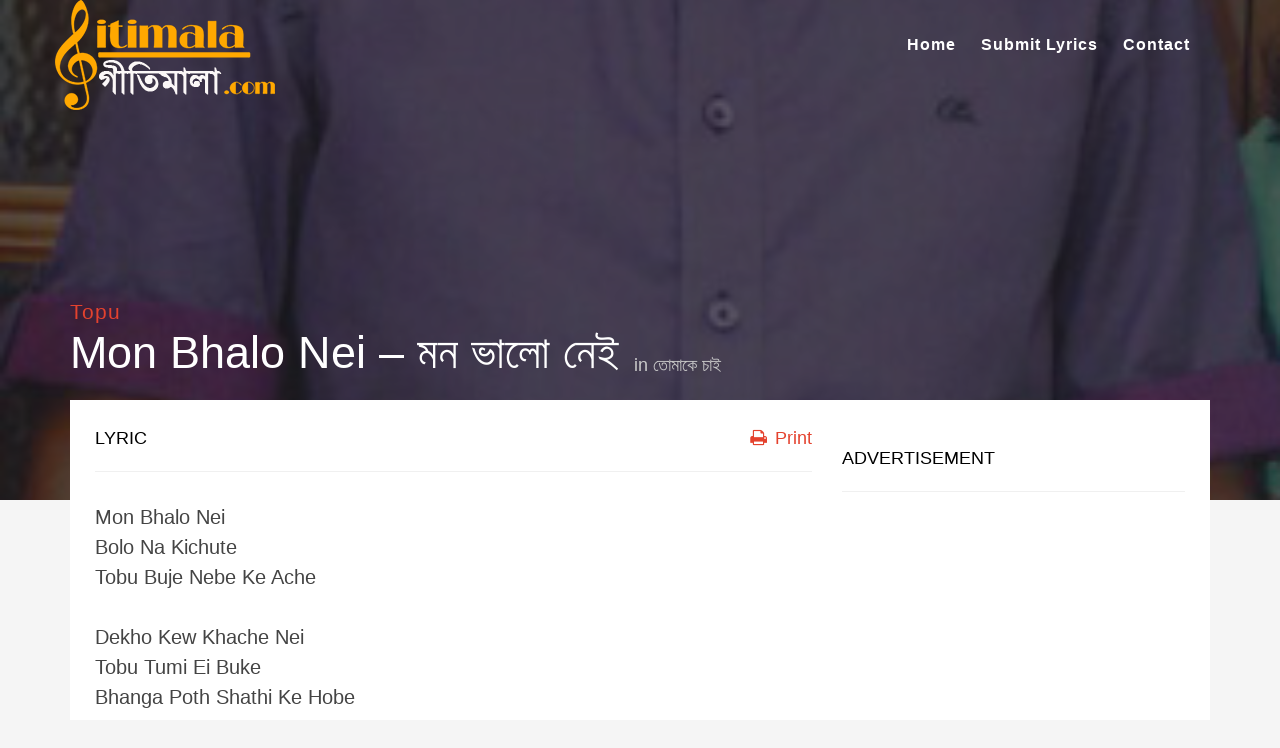

--- FILE ---
content_type: text/html; charset=UTF-8
request_url: https://gitimala.com/lyrics/mon-bhalo-nei/
body_size: 12595
content:
<!DOCTYPE html>
<!--[if IE 6]><html class="ie ie6" lang="en-US"
 xmlns:fb="http://ogp.me/ns/fb#"><![endif]-->
<!--[if IE 7]><html class="ie ie7" lang="en-US"
 xmlns:fb="http://ogp.me/ns/fb#"><![endif]-->
<!--[if IE 8]><html class="ie ie8" lang="en-US"
 xmlns:fb="http://ogp.me/ns/fb#"><![endif]-->
<!--[if !(IE 6) | !(IE 7) | !(IE 8)  ]><!-->
<html lang="en-US"
 xmlns:fb="http://ogp.me/ns/fb#"><!--<![endif]-->
<head>


	<!-- *********	PAGE TOOLS	*********  -->

	<meta charset="UTF-8">
	<meta name="author" content="">
	
	<!--[if lt IE 9]>
		<script src="http://html5shim.googlecode.com/svn/trunk/html5.js"></script>
	<![endif]-->

	<!-- *********	WORDPRESS TOOLS	*********  -->
	
	<link rel="profile" href="http://gmpg.org/xfn/11" />
	<link rel="pingback" href="https://gitimala.com/xmlrpc.php" />
	
	<!-- *********	MOBILE TOOLS	*********  -->

	<meta name="viewport" content="width=device-width, user-scalable=no, initial-scale=1, maximum-scale=1">

	<!-- *********	FAVICON TOOLS	*********  -->
	
	 <link rel="shortcut icon" href="http://gitimala.com/wp-content/uploads/2016/08/logo_gitimala_footer.png" />	
		
		
		
	

	<meta name='robots' content='index, follow, max-image-preview:large, max-snippet:-1, max-video-preview:-1' />

	<!-- This site is optimized with the Yoast SEO plugin v26.5 - https://yoast.com/wordpress/plugins/seo/ -->
	<title>Mon Bhalo Nei - মন ভালো নেই - Bangla Song Free Lyrics from A to Z</title>
	<link rel="canonical" href="http://gitimala.com/lyrics/mon-bhalo-nei/" />
	<meta property="og:locale" content="en_US" />
	<meta property="og:type" content="article" />
	<meta property="og:title" content="Mon Bhalo Nei - মন ভালো নেই - Bangla Song Free Lyrics from A to Z" />
	<meta property="og:description" content="Mon Bhalo Nei Bolo Na Kichute Tobu Buje Nebe Ke Ache Dekho Kew Khache Nei Tobu Tumi Ei Buke Bhanga Poth Shathi Ke Hobe Jodi Kokhono Amai MOne Pore Jai Kholu dawar Akashe Ami Tara NoiJodi Kokhono Chuye Dite Ichche Hoi Shagor Hoiye Jorabo Tomai Ke Bolo Ke Dekhabe Poth Tomake Jodi Jaw Hariye Ei [&hellip;]" />
	<meta property="og:url" content="http://gitimala.com/lyrics/mon-bhalo-nei/" />
	<meta property="og:site_name" content="Bangla Song Free Lyrics from A to Z" />
	<meta name="twitter:card" content="summary_large_image" />
	<meta name="twitter:label1" content="Est. reading time" />
	<meta name="twitter:data1" content="1 minute" />
	<script type="application/ld+json" class="yoast-schema-graph">{"@context":"https://schema.org","@graph":[{"@type":"WebPage","@id":"http://gitimala.com/lyrics/mon-bhalo-nei/","url":"http://gitimala.com/lyrics/mon-bhalo-nei/","name":"Mon Bhalo Nei - মন ভালো নেই - Bangla Song Free Lyrics from A to Z","isPartOf":{"@id":"http://gitimala.com/#website"},"datePublished":"2017-04-23T21:21:36+00:00","breadcrumb":{"@id":"http://gitimala.com/lyrics/mon-bhalo-nei/#breadcrumb"},"inLanguage":"en-US","potentialAction":[{"@type":"ReadAction","target":["http://gitimala.com/lyrics/mon-bhalo-nei/"]}]},{"@type":"BreadcrumbList","@id":"http://gitimala.com/lyrics/mon-bhalo-nei/#breadcrumb","itemListElement":[{"@type":"ListItem","position":1,"name":"Home","item":"http://gitimala.com/"},{"@type":"ListItem","position":2,"name":"Lyrics","item":"http://gitimala.com/lyrics/"},{"@type":"ListItem","position":3,"name":"Mon Bhalo Nei &#8211; মন ভালো নেই"}]},{"@type":"WebSite","@id":"http://gitimala.com/#website","url":"http://gitimala.com/","name":"Bangla Song Free Lyrics from A to Z","description":"","potentialAction":[{"@type":"SearchAction","target":{"@type":"EntryPoint","urlTemplate":"http://gitimala.com/?s={search_term_string}"},"query-input":{"@type":"PropertyValueSpecification","valueRequired":true,"valueName":"search_term_string"}}],"inLanguage":"en-US"}]}</script>
	<!-- / Yoast SEO plugin. -->


<link rel='dns-prefetch' href='//www.googletagmanager.com' />
<link rel='dns-prefetch' href='//pagead2.googlesyndication.com' />
<link rel="alternate" type="application/rss+xml" title="Bangla Song Free Lyrics from A to Z &raquo; Feed" href="https://gitimala.com/feed/" />
<link rel="alternate" type="application/rss+xml" title="Bangla Song Free Lyrics from A to Z &raquo; Comments Feed" href="https://gitimala.com/comments/feed/" />
<link rel="alternate" type="application/rss+xml" title="Bangla Song Free Lyrics from A to Z &raquo; Mon Bhalo Nei &#8211; মন ভালো নেই Comments Feed" href="https://gitimala.com/lyrics/mon-bhalo-nei/feed/" />
<link rel="alternate" title="oEmbed (JSON)" type="application/json+oembed" href="https://gitimala.com/wp-json/oembed/1.0/embed?url=https%3A%2F%2Fgitimala.com%2Flyrics%2Fmon-bhalo-nei%2F" />
<link rel="alternate" title="oEmbed (XML)" type="text/xml+oembed" href="https://gitimala.com/wp-json/oembed/1.0/embed?url=https%3A%2F%2Fgitimala.com%2Flyrics%2Fmon-bhalo-nei%2F&#038;format=xml" />
		<!-- This site uses the Google Analytics by MonsterInsights plugin v9.11.1 - Using Analytics tracking - https://www.monsterinsights.com/ -->
							<script src="//www.googletagmanager.com/gtag/js?id=G-L0Y7CQ6856"  data-cfasync="false" data-wpfc-render="false" type="text/javascript" async></script>
			<script data-cfasync="false" data-wpfc-render="false" type="text/javascript">
				var mi_version = '9.11.1';
				var mi_track_user = true;
				var mi_no_track_reason = '';
								var MonsterInsightsDefaultLocations = {"page_location":"https:\/\/gitimala.com\/lyrics\/mon-bhalo-nei\/"};
								if ( typeof MonsterInsightsPrivacyGuardFilter === 'function' ) {
					var MonsterInsightsLocations = (typeof MonsterInsightsExcludeQuery === 'object') ? MonsterInsightsPrivacyGuardFilter( MonsterInsightsExcludeQuery ) : MonsterInsightsPrivacyGuardFilter( MonsterInsightsDefaultLocations );
				} else {
					var MonsterInsightsLocations = (typeof MonsterInsightsExcludeQuery === 'object') ? MonsterInsightsExcludeQuery : MonsterInsightsDefaultLocations;
				}

								var disableStrs = [
										'ga-disable-G-L0Y7CQ6856',
									];

				/* Function to detect opted out users */
				function __gtagTrackerIsOptedOut() {
					for (var index = 0; index < disableStrs.length; index++) {
						if (document.cookie.indexOf(disableStrs[index] + '=true') > -1) {
							return true;
						}
					}

					return false;
				}

				/* Disable tracking if the opt-out cookie exists. */
				if (__gtagTrackerIsOptedOut()) {
					for (var index = 0; index < disableStrs.length; index++) {
						window[disableStrs[index]] = true;
					}
				}

				/* Opt-out function */
				function __gtagTrackerOptout() {
					for (var index = 0; index < disableStrs.length; index++) {
						document.cookie = disableStrs[index] + '=true; expires=Thu, 31 Dec 2099 23:59:59 UTC; path=/';
						window[disableStrs[index]] = true;
					}
				}

				if ('undefined' === typeof gaOptout) {
					function gaOptout() {
						__gtagTrackerOptout();
					}
				}
								window.dataLayer = window.dataLayer || [];

				window.MonsterInsightsDualTracker = {
					helpers: {},
					trackers: {},
				};
				if (mi_track_user) {
					function __gtagDataLayer() {
						dataLayer.push(arguments);
					}

					function __gtagTracker(type, name, parameters) {
						if (!parameters) {
							parameters = {};
						}

						if (parameters.send_to) {
							__gtagDataLayer.apply(null, arguments);
							return;
						}

						if (type === 'event') {
														parameters.send_to = monsterinsights_frontend.v4_id;
							var hookName = name;
							if (typeof parameters['event_category'] !== 'undefined') {
								hookName = parameters['event_category'] + ':' + name;
							}

							if (typeof MonsterInsightsDualTracker.trackers[hookName] !== 'undefined') {
								MonsterInsightsDualTracker.trackers[hookName](parameters);
							} else {
								__gtagDataLayer('event', name, parameters);
							}
							
						} else {
							__gtagDataLayer.apply(null, arguments);
						}
					}

					__gtagTracker('js', new Date());
					__gtagTracker('set', {
						'developer_id.dZGIzZG': true,
											});
					if ( MonsterInsightsLocations.page_location ) {
						__gtagTracker('set', MonsterInsightsLocations);
					}
										__gtagTracker('config', 'G-L0Y7CQ6856', {"forceSSL":"true","anonymize_ip":"true"} );
										window.gtag = __gtagTracker;										(function () {
						/* https://developers.google.com/analytics/devguides/collection/analyticsjs/ */
						/* ga and __gaTracker compatibility shim. */
						var noopfn = function () {
							return null;
						};
						var newtracker = function () {
							return new Tracker();
						};
						var Tracker = function () {
							return null;
						};
						var p = Tracker.prototype;
						p.get = noopfn;
						p.set = noopfn;
						p.send = function () {
							var args = Array.prototype.slice.call(arguments);
							args.unshift('send');
							__gaTracker.apply(null, args);
						};
						var __gaTracker = function () {
							var len = arguments.length;
							if (len === 0) {
								return;
							}
							var f = arguments[len - 1];
							if (typeof f !== 'object' || f === null || typeof f.hitCallback !== 'function') {
								if ('send' === arguments[0]) {
									var hitConverted, hitObject = false, action;
									if ('event' === arguments[1]) {
										if ('undefined' !== typeof arguments[3]) {
											hitObject = {
												'eventAction': arguments[3],
												'eventCategory': arguments[2],
												'eventLabel': arguments[4],
												'value': arguments[5] ? arguments[5] : 1,
											}
										}
									}
									if ('pageview' === arguments[1]) {
										if ('undefined' !== typeof arguments[2]) {
											hitObject = {
												'eventAction': 'page_view',
												'page_path': arguments[2],
											}
										}
									}
									if (typeof arguments[2] === 'object') {
										hitObject = arguments[2];
									}
									if (typeof arguments[5] === 'object') {
										Object.assign(hitObject, arguments[5]);
									}
									if ('undefined' !== typeof arguments[1].hitType) {
										hitObject = arguments[1];
										if ('pageview' === hitObject.hitType) {
											hitObject.eventAction = 'page_view';
										}
									}
									if (hitObject) {
										action = 'timing' === arguments[1].hitType ? 'timing_complete' : hitObject.eventAction;
										hitConverted = mapArgs(hitObject);
										__gtagTracker('event', action, hitConverted);
									}
								}
								return;
							}

							function mapArgs(args) {
								var arg, hit = {};
								var gaMap = {
									'eventCategory': 'event_category',
									'eventAction': 'event_action',
									'eventLabel': 'event_label',
									'eventValue': 'event_value',
									'nonInteraction': 'non_interaction',
									'timingCategory': 'event_category',
									'timingVar': 'name',
									'timingValue': 'value',
									'timingLabel': 'event_label',
									'page': 'page_path',
									'location': 'page_location',
									'title': 'page_title',
									'referrer' : 'page_referrer',
								};
								for (arg in args) {
																		if (!(!args.hasOwnProperty(arg) || !gaMap.hasOwnProperty(arg))) {
										hit[gaMap[arg]] = args[arg];
									} else {
										hit[arg] = args[arg];
									}
								}
								return hit;
							}

							try {
								f.hitCallback();
							} catch (ex) {
							}
						};
						__gaTracker.create = newtracker;
						__gaTracker.getByName = newtracker;
						__gaTracker.getAll = function () {
							return [];
						};
						__gaTracker.remove = noopfn;
						__gaTracker.loaded = true;
						window['__gaTracker'] = __gaTracker;
					})();
									} else {
										console.log("");
					(function () {
						function __gtagTracker() {
							return null;
						}

						window['__gtagTracker'] = __gtagTracker;
						window['gtag'] = __gtagTracker;
					})();
									}
			</script>
							<!-- / Google Analytics by MonsterInsights -->
		<style id='wp-img-auto-sizes-contain-inline-css' type='text/css'>
img:is([sizes=auto i],[sizes^="auto," i]){contain-intrinsic-size:3000px 1500px}
/*# sourceURL=wp-img-auto-sizes-contain-inline-css */
</style>
<style id='wp-emoji-styles-inline-css' type='text/css'>

	img.wp-smiley, img.emoji {
		display: inline !important;
		border: none !important;
		box-shadow: none !important;
		height: 1em !important;
		width: 1em !important;
		margin: 0 0.07em !important;
		vertical-align: -0.1em !important;
		background: none !important;
		padding: 0 !important;
	}
/*# sourceURL=wp-emoji-styles-inline-css */
</style>
<style id='wp-block-library-inline-css' type='text/css'>
:root{--wp-block-synced-color:#7a00df;--wp-block-synced-color--rgb:122,0,223;--wp-bound-block-color:var(--wp-block-synced-color);--wp-editor-canvas-background:#ddd;--wp-admin-theme-color:#007cba;--wp-admin-theme-color--rgb:0,124,186;--wp-admin-theme-color-darker-10:#006ba1;--wp-admin-theme-color-darker-10--rgb:0,107,160.5;--wp-admin-theme-color-darker-20:#005a87;--wp-admin-theme-color-darker-20--rgb:0,90,135;--wp-admin-border-width-focus:2px}@media (min-resolution:192dpi){:root{--wp-admin-border-width-focus:1.5px}}.wp-element-button{cursor:pointer}:root .has-very-light-gray-background-color{background-color:#eee}:root .has-very-dark-gray-background-color{background-color:#313131}:root .has-very-light-gray-color{color:#eee}:root .has-very-dark-gray-color{color:#313131}:root .has-vivid-green-cyan-to-vivid-cyan-blue-gradient-background{background:linear-gradient(135deg,#00d084,#0693e3)}:root .has-purple-crush-gradient-background{background:linear-gradient(135deg,#34e2e4,#4721fb 50%,#ab1dfe)}:root .has-hazy-dawn-gradient-background{background:linear-gradient(135deg,#faaca8,#dad0ec)}:root .has-subdued-olive-gradient-background{background:linear-gradient(135deg,#fafae1,#67a671)}:root .has-atomic-cream-gradient-background{background:linear-gradient(135deg,#fdd79a,#004a59)}:root .has-nightshade-gradient-background{background:linear-gradient(135deg,#330968,#31cdcf)}:root .has-midnight-gradient-background{background:linear-gradient(135deg,#020381,#2874fc)}:root{--wp--preset--font-size--normal:16px;--wp--preset--font-size--huge:42px}.has-regular-font-size{font-size:1em}.has-larger-font-size{font-size:2.625em}.has-normal-font-size{font-size:var(--wp--preset--font-size--normal)}.has-huge-font-size{font-size:var(--wp--preset--font-size--huge)}.has-text-align-center{text-align:center}.has-text-align-left{text-align:left}.has-text-align-right{text-align:right}.has-fit-text{white-space:nowrap!important}#end-resizable-editor-section{display:none}.aligncenter{clear:both}.items-justified-left{justify-content:flex-start}.items-justified-center{justify-content:center}.items-justified-right{justify-content:flex-end}.items-justified-space-between{justify-content:space-between}.screen-reader-text{border:0;clip-path:inset(50%);height:1px;margin:-1px;overflow:hidden;padding:0;position:absolute;width:1px;word-wrap:normal!important}.screen-reader-text:focus{background-color:#ddd;clip-path:none;color:#444;display:block;font-size:1em;height:auto;left:5px;line-height:normal;padding:15px 23px 14px;text-decoration:none;top:5px;width:auto;z-index:100000}html :where(.has-border-color){border-style:solid}html :where([style*=border-top-color]){border-top-style:solid}html :where([style*=border-right-color]){border-right-style:solid}html :where([style*=border-bottom-color]){border-bottom-style:solid}html :where([style*=border-left-color]){border-left-style:solid}html :where([style*=border-width]){border-style:solid}html :where([style*=border-top-width]){border-top-style:solid}html :where([style*=border-right-width]){border-right-style:solid}html :where([style*=border-bottom-width]){border-bottom-style:solid}html :where([style*=border-left-width]){border-left-style:solid}html :where(img[class*=wp-image-]){height:auto;max-width:100%}:where(figure){margin:0 0 1em}html :where(.is-position-sticky){--wp-admin--admin-bar--position-offset:var(--wp-admin--admin-bar--height,0px)}@media screen and (max-width:600px){html :where(.is-position-sticky){--wp-admin--admin-bar--position-offset:0px}}

/*# sourceURL=wp-block-library-inline-css */
</style><style id='global-styles-inline-css' type='text/css'>
:root{--wp--preset--aspect-ratio--square: 1;--wp--preset--aspect-ratio--4-3: 4/3;--wp--preset--aspect-ratio--3-4: 3/4;--wp--preset--aspect-ratio--3-2: 3/2;--wp--preset--aspect-ratio--2-3: 2/3;--wp--preset--aspect-ratio--16-9: 16/9;--wp--preset--aspect-ratio--9-16: 9/16;--wp--preset--color--black: #000000;--wp--preset--color--cyan-bluish-gray: #abb8c3;--wp--preset--color--white: #ffffff;--wp--preset--color--pale-pink: #f78da7;--wp--preset--color--vivid-red: #cf2e2e;--wp--preset--color--luminous-vivid-orange: #ff6900;--wp--preset--color--luminous-vivid-amber: #fcb900;--wp--preset--color--light-green-cyan: #7bdcb5;--wp--preset--color--vivid-green-cyan: #00d084;--wp--preset--color--pale-cyan-blue: #8ed1fc;--wp--preset--color--vivid-cyan-blue: #0693e3;--wp--preset--color--vivid-purple: #9b51e0;--wp--preset--gradient--vivid-cyan-blue-to-vivid-purple: linear-gradient(135deg,rgb(6,147,227) 0%,rgb(155,81,224) 100%);--wp--preset--gradient--light-green-cyan-to-vivid-green-cyan: linear-gradient(135deg,rgb(122,220,180) 0%,rgb(0,208,130) 100%);--wp--preset--gradient--luminous-vivid-amber-to-luminous-vivid-orange: linear-gradient(135deg,rgb(252,185,0) 0%,rgb(255,105,0) 100%);--wp--preset--gradient--luminous-vivid-orange-to-vivid-red: linear-gradient(135deg,rgb(255,105,0) 0%,rgb(207,46,46) 100%);--wp--preset--gradient--very-light-gray-to-cyan-bluish-gray: linear-gradient(135deg,rgb(238,238,238) 0%,rgb(169,184,195) 100%);--wp--preset--gradient--cool-to-warm-spectrum: linear-gradient(135deg,rgb(74,234,220) 0%,rgb(151,120,209) 20%,rgb(207,42,186) 40%,rgb(238,44,130) 60%,rgb(251,105,98) 80%,rgb(254,248,76) 100%);--wp--preset--gradient--blush-light-purple: linear-gradient(135deg,rgb(255,206,236) 0%,rgb(152,150,240) 100%);--wp--preset--gradient--blush-bordeaux: linear-gradient(135deg,rgb(254,205,165) 0%,rgb(254,45,45) 50%,rgb(107,0,62) 100%);--wp--preset--gradient--luminous-dusk: linear-gradient(135deg,rgb(255,203,112) 0%,rgb(199,81,192) 50%,rgb(65,88,208) 100%);--wp--preset--gradient--pale-ocean: linear-gradient(135deg,rgb(255,245,203) 0%,rgb(182,227,212) 50%,rgb(51,167,181) 100%);--wp--preset--gradient--electric-grass: linear-gradient(135deg,rgb(202,248,128) 0%,rgb(113,206,126) 100%);--wp--preset--gradient--midnight: linear-gradient(135deg,rgb(2,3,129) 0%,rgb(40,116,252) 100%);--wp--preset--font-size--small: 13px;--wp--preset--font-size--medium: 20px;--wp--preset--font-size--large: 36px;--wp--preset--font-size--x-large: 42px;--wp--preset--spacing--20: 0.44rem;--wp--preset--spacing--30: 0.67rem;--wp--preset--spacing--40: 1rem;--wp--preset--spacing--50: 1.5rem;--wp--preset--spacing--60: 2.25rem;--wp--preset--spacing--70: 3.38rem;--wp--preset--spacing--80: 5.06rem;--wp--preset--shadow--natural: 6px 6px 9px rgba(0, 0, 0, 0.2);--wp--preset--shadow--deep: 12px 12px 50px rgba(0, 0, 0, 0.4);--wp--preset--shadow--sharp: 6px 6px 0px rgba(0, 0, 0, 0.2);--wp--preset--shadow--outlined: 6px 6px 0px -3px rgb(255, 255, 255), 6px 6px rgb(0, 0, 0);--wp--preset--shadow--crisp: 6px 6px 0px rgb(0, 0, 0);}:where(.is-layout-flex){gap: 0.5em;}:where(.is-layout-grid){gap: 0.5em;}body .is-layout-flex{display: flex;}.is-layout-flex{flex-wrap: wrap;align-items: center;}.is-layout-flex > :is(*, div){margin: 0;}body .is-layout-grid{display: grid;}.is-layout-grid > :is(*, div){margin: 0;}:where(.wp-block-columns.is-layout-flex){gap: 2em;}:where(.wp-block-columns.is-layout-grid){gap: 2em;}:where(.wp-block-post-template.is-layout-flex){gap: 1.25em;}:where(.wp-block-post-template.is-layout-grid){gap: 1.25em;}.has-black-color{color: var(--wp--preset--color--black) !important;}.has-cyan-bluish-gray-color{color: var(--wp--preset--color--cyan-bluish-gray) !important;}.has-white-color{color: var(--wp--preset--color--white) !important;}.has-pale-pink-color{color: var(--wp--preset--color--pale-pink) !important;}.has-vivid-red-color{color: var(--wp--preset--color--vivid-red) !important;}.has-luminous-vivid-orange-color{color: var(--wp--preset--color--luminous-vivid-orange) !important;}.has-luminous-vivid-amber-color{color: var(--wp--preset--color--luminous-vivid-amber) !important;}.has-light-green-cyan-color{color: var(--wp--preset--color--light-green-cyan) !important;}.has-vivid-green-cyan-color{color: var(--wp--preset--color--vivid-green-cyan) !important;}.has-pale-cyan-blue-color{color: var(--wp--preset--color--pale-cyan-blue) !important;}.has-vivid-cyan-blue-color{color: var(--wp--preset--color--vivid-cyan-blue) !important;}.has-vivid-purple-color{color: var(--wp--preset--color--vivid-purple) !important;}.has-black-background-color{background-color: var(--wp--preset--color--black) !important;}.has-cyan-bluish-gray-background-color{background-color: var(--wp--preset--color--cyan-bluish-gray) !important;}.has-white-background-color{background-color: var(--wp--preset--color--white) !important;}.has-pale-pink-background-color{background-color: var(--wp--preset--color--pale-pink) !important;}.has-vivid-red-background-color{background-color: var(--wp--preset--color--vivid-red) !important;}.has-luminous-vivid-orange-background-color{background-color: var(--wp--preset--color--luminous-vivid-orange) !important;}.has-luminous-vivid-amber-background-color{background-color: var(--wp--preset--color--luminous-vivid-amber) !important;}.has-light-green-cyan-background-color{background-color: var(--wp--preset--color--light-green-cyan) !important;}.has-vivid-green-cyan-background-color{background-color: var(--wp--preset--color--vivid-green-cyan) !important;}.has-pale-cyan-blue-background-color{background-color: var(--wp--preset--color--pale-cyan-blue) !important;}.has-vivid-cyan-blue-background-color{background-color: var(--wp--preset--color--vivid-cyan-blue) !important;}.has-vivid-purple-background-color{background-color: var(--wp--preset--color--vivid-purple) !important;}.has-black-border-color{border-color: var(--wp--preset--color--black) !important;}.has-cyan-bluish-gray-border-color{border-color: var(--wp--preset--color--cyan-bluish-gray) !important;}.has-white-border-color{border-color: var(--wp--preset--color--white) !important;}.has-pale-pink-border-color{border-color: var(--wp--preset--color--pale-pink) !important;}.has-vivid-red-border-color{border-color: var(--wp--preset--color--vivid-red) !important;}.has-luminous-vivid-orange-border-color{border-color: var(--wp--preset--color--luminous-vivid-orange) !important;}.has-luminous-vivid-amber-border-color{border-color: var(--wp--preset--color--luminous-vivid-amber) !important;}.has-light-green-cyan-border-color{border-color: var(--wp--preset--color--light-green-cyan) !important;}.has-vivid-green-cyan-border-color{border-color: var(--wp--preset--color--vivid-green-cyan) !important;}.has-pale-cyan-blue-border-color{border-color: var(--wp--preset--color--pale-cyan-blue) !important;}.has-vivid-cyan-blue-border-color{border-color: var(--wp--preset--color--vivid-cyan-blue) !important;}.has-vivid-purple-border-color{border-color: var(--wp--preset--color--vivid-purple) !important;}.has-vivid-cyan-blue-to-vivid-purple-gradient-background{background: var(--wp--preset--gradient--vivid-cyan-blue-to-vivid-purple) !important;}.has-light-green-cyan-to-vivid-green-cyan-gradient-background{background: var(--wp--preset--gradient--light-green-cyan-to-vivid-green-cyan) !important;}.has-luminous-vivid-amber-to-luminous-vivid-orange-gradient-background{background: var(--wp--preset--gradient--luminous-vivid-amber-to-luminous-vivid-orange) !important;}.has-luminous-vivid-orange-to-vivid-red-gradient-background{background: var(--wp--preset--gradient--luminous-vivid-orange-to-vivid-red) !important;}.has-very-light-gray-to-cyan-bluish-gray-gradient-background{background: var(--wp--preset--gradient--very-light-gray-to-cyan-bluish-gray) !important;}.has-cool-to-warm-spectrum-gradient-background{background: var(--wp--preset--gradient--cool-to-warm-spectrum) !important;}.has-blush-light-purple-gradient-background{background: var(--wp--preset--gradient--blush-light-purple) !important;}.has-blush-bordeaux-gradient-background{background: var(--wp--preset--gradient--blush-bordeaux) !important;}.has-luminous-dusk-gradient-background{background: var(--wp--preset--gradient--luminous-dusk) !important;}.has-pale-ocean-gradient-background{background: var(--wp--preset--gradient--pale-ocean) !important;}.has-electric-grass-gradient-background{background: var(--wp--preset--gradient--electric-grass) !important;}.has-midnight-gradient-background{background: var(--wp--preset--gradient--midnight) !important;}.has-small-font-size{font-size: var(--wp--preset--font-size--small) !important;}.has-medium-font-size{font-size: var(--wp--preset--font-size--medium) !important;}.has-large-font-size{font-size: var(--wp--preset--font-size--large) !important;}.has-x-large-font-size{font-size: var(--wp--preset--font-size--x-large) !important;}
/*# sourceURL=global-styles-inline-css */
</style>

<style id='classic-theme-styles-inline-css' type='text/css'>
/*! This file is auto-generated */
.wp-block-button__link{color:#fff;background-color:#32373c;border-radius:9999px;box-shadow:none;text-decoration:none;padding:calc(.667em + 2px) calc(1.333em + 2px);font-size:1.125em}.wp-block-file__button{background:#32373c;color:#fff;text-decoration:none}
/*# sourceURL=/wp-includes/css/classic-themes.min.css */
</style>
<link rel='stylesheet' id='contact-form-7-css' href='https://gitimala.com/wp-content/plugins/contact-form-7/includes/css/styles.css?ver=6.1.4' type='text/css' media='all' />
<link rel='stylesheet' id='usp_style-css' href='http://gitimala.com/wp-content/plugins/user-submitted-posts/resources/usp.css' type='text/css' media='all' />
<link rel='stylesheet' id='bootstrap-css' href='https://gitimala.com/wp-content/themes/muusico/css/bootstrap.min.css?ver=1' type='text/css' media='all' />
<link rel='stylesheet' id='all-styles-css' href='https://gitimala.com/wp-content/themes/muusico/css/all-styles.css?ver=1' type='text/css' media='all' />
<link rel='stylesheet' id='font-awesome-css' href='https://gitimala.com/wp-content/themes/muusico/css/font-awesome.min.css?ver=1' type='text/css' media='all' />
<link rel='stylesheet' id='main-css' href='https://gitimala.com/wp-content/themes/muusico/style.css?ver=6.9' type='text/css' media='all' />
<link rel='stylesheet' id='responsive-css' href='https://gitimala.com/wp-content/themes/muusico/css/responsive.css?ver=1' type='text/css' media='all' />
		
		<script type="text/javascript">
			window.ParsleyConfig = { excluded: ".exclude" };
			var usp_case_sensitivity = "false";
			var usp_challenge_response = 17;
		</script>
<script type="text/javascript" src="https://gitimala.com/wp-content/plugins/google-analytics-for-wordpress/assets/js/frontend-gtag.min.js?ver=9.11.1" id="monsterinsights-frontend-script-js" async="async" data-wp-strategy="async"></script>
<script data-cfasync="false" data-wpfc-render="false" type="text/javascript" id='monsterinsights-frontend-script-js-extra'>/* <![CDATA[ */
var monsterinsights_frontend = {"js_events_tracking":"true","download_extensions":"doc,pdf,ppt,zip,xls,docx,pptx,xlsx","inbound_paths":"[]","home_url":"https:\/\/gitimala.com","hash_tracking":"false","v4_id":"G-L0Y7CQ6856"};/* ]]> */
</script>
<script type="text/javascript" src="https://gitimala.com/wp-includes/js/jquery/jquery.min.js?ver=3.7.1" id="jquery-core-js"></script>
<script type="text/javascript" src="https://gitimala.com/wp-includes/js/jquery/jquery-migrate.min.js?ver=3.4.1" id="jquery-migrate-js"></script>
<script type="text/javascript" src="http://gitimala.com/wp-content/plugins/user-submitted-posts/resources/jquery.cookie.js" id="usp_cookie-js"></script>
<script type="text/javascript" src="http://gitimala.com/wp-content/plugins/user-submitted-posts/resources/jquery.parsley.min.js" id="usp_parsley-js"></script>
<script type="text/javascript" src="http://gitimala.com/wp-content/plugins/user-submitted-posts/resources/jquery.usp.core.js" id="usp_core-js"></script>
<script type="text/javascript" src="https://gitimala.com/wp-content/themes/muusico/js/modernizr-2.6.2-respond-1.1.0.min.js?ver=6.9" id="modernizr-js"></script>

<!-- Google tag (gtag.js) snippet added by Site Kit -->
<!-- Google Analytics snippet added by Site Kit -->
<script type="text/javascript" src="https://www.googletagmanager.com/gtag/js?id=G-8ZWPLLB2SN" id="google_gtagjs-js" async></script>
<script type="text/javascript" id="google_gtagjs-js-after">
/* <![CDATA[ */
window.dataLayer = window.dataLayer || [];function gtag(){dataLayer.push(arguments);}
gtag("set","linker",{"domains":["gitimala.com"]});
gtag("js", new Date());
gtag("set", "developer_id.dZTNiMT", true);
gtag("config", "G-8ZWPLLB2SN");
//# sourceURL=google_gtagjs-js-after
/* ]]> */
</script>
<link rel="https://api.w.org/" href="https://gitimala.com/wp-json/" /><link rel="EditURI" type="application/rsd+xml" title="RSD" href="https://gitimala.com/xmlrpc.php?rsd" />
<meta name="generator" content="WordPress 6.9" />
<link rel='shortlink' href='https://gitimala.com/?p=6494' />
<meta name="generator" content="Redux 4.5.9" /><meta property="fb:app_id" content="135452577093545"/><meta name="generator" content="Site Kit by Google 1.167.0" />		<script type="text/javascript">
			var _statcounter = _statcounter || [];
			_statcounter.push({"tags": {"author": "mafiaguru"}});
		</script>
				<!-- Start of StatCounter Code -->
		<script>
			<!--
			var sc_project=10976307;
			var sc_security="edddf936";
			var sc_invisible=1;
		</script>
        <script type="text/javascript" src="https://www.statcounter.com/counter/counter.js" async></script>
		<noscript><div class="statcounter"><a title="web analytics" href="https://statcounter.com/"><img class="statcounter" src="https://c.statcounter.com/10976307/0/edddf936/1/" alt="web analytics" /></a></div></noscript>
		<!-- End of StatCounter Code -->
		<!-- Stream WordPress user activity plugin v4.1.1 -->
<style type="text/css">
a:hover,
cite,
.post-format-icon,
var,
.big-letter h1,
.post-materials ul li i,
.post-paginate p,
.sf-menu li a:hover,
.sf-menu .menu-item-has-children:hover:before,
.lyric-alphabet ul li a:hover,
.popular-lyrics .title h3 i,
.latest-lyrics-container h3 i,
.lyric-print a,
.lyrics-title h3 a,
.same-album a {
	color: #E4422E !important;
}

q,
blockquote {
	border-left: #E4422E !important;
}

kbd,
.button,
.ajax-load-more,
.sidebar-widget hr,
.searchform input[type="submit"],
.post-password-form input[type="submit"],
.contact-form-style input[type="submit"],
.wpcf7 input[type="submit"],
.submit-lyric,
.media_background {
	background: #E4422E !important;
}

/* Background */

body {
		background: #F5F5F5 !important;
	}

	/* Body Font */

body {
	font-family: Arial, Helvetica, sans-serif !important;
	font-size: 14px;
	line-height: 26px;
}

::-webkit-input-placeholder {
	font-family: Arial, Helvetica, sans-serif !important;
	font-size: 14px;
	line-height: 26px;
}

:-moz-placeholder {
	font-family: Arial, Helvetica, sans-serif !important;
	font-size: 14px;
	line-height: 26px;
}

::-moz-placeholder {
	font-family: Arial, Helvetica, sans-serif !important;
	font-size: 14px;
	line-height: 26px;
}

:-ms-input-placeholder {
	font-family: Arial, Helvetica, sans-serif !important;
	font-size: 14px;
	line-height: 26px;
}

/*Title Font*/

h1,
h2,
h3,
h4,
h5,
h6 {
	font-family: Arial, Helvetica, sans-serif !important;
}

.lyric-text p {
    font-size: 20px;
    line-height: 30px;
    -webkit-font-smoothing: auto;
    font-family: cursive,sans-serif;
    font-weight: 400;
}</style>


<!-- Google AdSense meta tags added by Site Kit -->
<meta name="google-adsense-platform-account" content="ca-host-pub-2644536267352236">
<meta name="google-adsense-platform-domain" content="sitekit.withgoogle.com">
<!-- End Google AdSense meta tags added by Site Kit -->
<style type="text/css">.recentcomments a{display:inline !important;padding:0 !important;margin:0 !important;}</style>
<!-- Google AdSense snippet added by Site Kit -->
<script type="text/javascript" async="async" src="https://pagead2.googlesyndication.com/pagead/js/adsbygoogle.js?client=ca-pub-3918622730883218&amp;host=ca-host-pub-2644536267352236" crossorigin="anonymous"></script>

<!-- End Google AdSense snippet added by Site Kit -->
<style id="theme_prefix-dynamic-css" title="dynamic-css" class="redux-options-output">h2.site-description{font-family:Arial, Helvetica, sans-serif;text-align:inherit;line-height:26px;font-weight:400;font-size:14px;}h2.site-description{font-family:Arial, Helvetica, sans-serif;}</style></head>
<body class="wp-singular lyrics-template-default single single-lyrics postid-6494 wp-theme-muusico">
<div id="wrapper" class="fitvids ">
<div class='print-none'><div class='background-single-lyrics' style='background: url(https://gitimala.com/wp-content/uploads/2016/05/Topu-1.jpg) center center; background-size:cover;' /><div class="single-lyrics-overlay">
	        <div class="blog-back">
            <div class="container">
                <div class="row">
                    <div class="nav-top menu-container">  
                        <div class="main-header clearfix">
                            <div class="logo pull-left">
                                                                <div class="limg"><a href="https://gitimala.com/"><img alt="logo" class="img-responsive" src="http://gitimala.com/wp-content/uploads/2016/08/logo_gitimala.png"></a></div>
                                                            </div>
                            <div class="pull-right">
                                <div class="pull-left">
                                    <div id="navigation-menu" class="menu">
                                        <nav id="menu">
                                            <ul id="nav" class="sf-menu navigate"><li id="menu-item-2791" class=" menu-item menu-item-type-post_type menu-item-object-page menu-item-home"><a href="https://gitimala.com/">Home</a></li>
<li id="menu-item-9681" class=" menu-item menu-item-type-post_type menu-item-object-page"><a href="https://gitimala.com/submit-lyrics/">Submit Lyrics</a></li>
<li id="menu-item-9682" class=" menu-item menu-item-type-post_type menu-item-object-page"><a href="https://gitimala.com/contact/">Contact</a></li>
</ul>   
                                        </nav>
                                    </div>
                                </div>
                                <div class="pull-left header-search">
                                    <a id="search-button" href="#"><i class="fa fa-search open-search"></i></a>
                                    <div id="mini-search-wrapper">
                                        <form role="search" action="https://gitimala.com/" method="get">
                                            <input type="search" id="s" name="s" class="s-input" required />
                                            <input type="submit" class="s-submit" value="Search" />
                                            <div class="searchminicats">
                                              <ul>
                                                <li><input type="radio" name="post_type" value="lyrics" checked>Lyrics</li>
                                                <li><input type="radio" name="post_type" value="album">Albums</li>
                                                <li><input type="radio" name="post_type" value="artist">Artists</li>
                                              </ul>
                                            </div>
                                        </form>
                                    </div>
                                </div>
                                <div class="pull-right social-icons">
                                    <ul>
                                                                                                                                                                                                                                                                                                                                                                                                            </ul>
                                </div>
                            </div>
                            <div class="social-media pull-right">
                                <div id="mobile-header">
                                    <div id="responsive-menu-button">
                                        <span class="top"></span><span class="middle"></span><span class="middlecopy"></span><span class="bottom"></span>
                                    </div>
                                </div>
                            </div>
                        </div>
                        
                    </div>
                </div>
            </div>
        </div>	<div class="container">
		<div class="lyrics-title">
						<h3><a href="https://gitimala.com/artist/topu/">Topu</a>

				
				
				
				

			</h3>


			<div class="pull-left">
				<h1>Mon Bhalo Nei &#8211; মন ভালো নেই</h1>
			</div>
			<div class="pull-left">
				<h4>in <a
						href="https://gitimala.com/album/%e0%a6%a4%e0%a7%8b%e0%a6%ae%e0%a6%be%e0%a6%95%e0%a7%87-%e0%a6%9a%e0%a6%be%e0%a6%87/">তোমাকে চাই</a></h4>
			</div>
		</div>
	</div>
</div>
</div>
</div>
<div class="container content-capsule">
	<div class="content-pull">
		<div class="page-container clearfix">
			<!-- Single Lyrics -->
			<div class="container">
				<div class="second-container second-padding clearfix">
					<div class="row marginb40">
												<div class="col-lg-8 col-sm-8 muusico-single-lyrics clearfix">
							
																<article class="clearfix post-6494 lyrics type-lyrics status-publish hentry" id="post-6494">
									<div class="lyric-line margint10 clearfix">
										<div class="pull-left">
											<h4>LYRIC</h4>
										</div>
										<div class="pull-right lyric-print">
											<h4><a href="javascript:window.print()"><i class="fa fa-print"></i>
													Print</a></h4>
										</div>
									</div>
									<div class="lyric-text margint20 marginb20">

										
										<div class="margint20 ads marginb20">
											<script async src="https://pagead2.googlesyndication.com/pagead/js/adsbygoogle.js?client=ca-pub-3918622730883218"
     crossorigin="anonymous"></script>										</div>

										

										

										<p>Mon Bhalo Nei<br />
Bolo Na Kichute<br />
Tobu Buje Nebe Ke Ache</p>
<p>Dekho Kew Khache Nei<br />
Tobu Tumi Ei Buke<br />
Bhanga Poth Shathi Ke Hobe</p>
<p>Jodi Kokhono Amai<br />
MOne Pore Jai<br />
Kholu dawar Akashe<br />
Ami Tara NoiJodi Kokhono Chuye<br />
Dite Ichche Hoi<br />
Shagor Hoiye Jorabo Tomai</p>
<p>Ke Bolo Ke<br />
Dekhabe Poth Tomake<br />
Jodi Jaw Hariye<br />
Ei Shohore<br />
Ke Bolo Ddekhabe<br />
Pothe Tomake<br />
Jodi Jaw Hariye<br />
Ei SHohore</p>
<p>Jodi Kokhono Amai<br />
Mone Pore Jai<br />
Holu Dowar Akashe<br />
Ami Tara Noi<br />
Jodi Kokhono Chuye<br />
Dite Ichche Hoi<br />
Shagor Hoiye Jorabo Tomai</p>
<p>Hawa Te Elo Chul<br />
Mukhe Eishe Pore<br />
Jodi Na Thaki Ta Ke Shorabe??</p>
<p>Hawa Te Elo Chul<br />
Mukhe Eishe Pore<br />
Jodi Na Thaki Ta Ke Shorabe??</p>
<p>Jodi Kokhono Amai<br />
Mone Pore Jai<br />
Holu Dowar Akashe<br />
Ami Tara Noi<br />
Jodi Kokhono Chuye<br />
Dite Ichche Hoi<br />
Shagor Hoiye Jorabo Tomai</p>
<!-- Facebook Comments Plugin for WordPress: http://peadig.com/wordpress-plugins/facebook-comments/ --><h3>Comments</h3><p><fb:comments-count href=https://gitimala.com/lyrics/mon-bhalo-nei/></fb:comments-count> comments</p><div class="fb-comments" data-href="https://gitimala.com/lyrics/mon-bhalo-nei/" data-numposts="5" data-width="100%" data-colorscheme="light"></div>
										<!-- translated -->
																														<h3 class="translated">
											Translated Version										</h3>
										
										মন ভালো নেই মন ভালো নেই<br />মন ভালো নেই<br />কেউ তা বোঝে না<br />সকলি গোপন মুখে ছায়া নেই<br />চোখ খোলা তবু চোখ বুজে আছি<br />কেউ তা দেখেনি<br />প্রতিদিন কাটে দিন কেটে যায়<br />আশায় আশায় আশায় আশায়<br /><br />এখন আমার ওষ্ঠে লাগে না<br />কোনো প্রিয় স্বাদ<br />এমনকি নারী এমনকি নারী<br />এমনকি নারী<br />এমন কি সুরা এমন কি ভাষা<br /><br />মন ভালো নেই মন ভালো নেই<br />মন ভালো নেই<br />বিকেল বেলায় একলা একলা<br />পথে ঘুরে ঘুরে একলা একলা <br />পথে ঘুরে ঘুরে পথে ঘুরে ঘুরে<br /><br />কিছুই খুঁজি না কোথাও যাই না<br />কাউকে চাই না <br />কিছুই খুঁজি না কোথাও যাই না<br />আমিও মানুষ<br />আমার কী আছে অথবা কী ছিল<br />আমার কী আছে অথবা কী ছিল<br />ফুলের ভিতরে <br />বীজের ভিতরে ঘুণের ভিতরে<br />যেমন আগুন আগুন আগুন আগুন আগুন<br /><br />মন ভালো নেই মন ভালো নেই<br />মন ভালো নেই<br />তবু দিন কাটে দিন কেটে যায়<br />আশায় আশায়<br />আশায় আশায় আশায় আশায় <br /> <br />										<div>
										</div>
										<ul class="related-list">
											
											<div class="margint20 same-album">
												<h3>
													Other Songs from <a href='https://gitimala.com/album/%e0%a6%a4%e0%a7%8b%e0%a6%ae%e0%a6%be%e0%a6%95%e0%a7%87-%e0%a6%9a%e0%a6%be%e0%a6%87/'>তোমাকে চাই</a> Album												</h3>
											</div>

																																</ul>
										<ul class="related-list">
																					</ul>

																				<!-- genre -->


																				<div class="margint20 ads marginb20">
											<script async src="https://pagead2.googlesyndication.com/pagead/js/adsbygoogle.js?client=ca-pub-3918622730883218"
     crossorigin="anonymous"></script>										</div>
																			</div>
									<div class="lyric-bottom clearfix">
										<div class="pull-left">
											<span class="pull-left added">
												<p>Added by</p>
											</span><span class="pull-left">
												<h3>mafiaguru</h3>
											</span>
										</div>
										<div class="pull-right">
											<span class="pull-left">
												<h4>SHARE</h4>
											</span>
											<span class="pull-right lyric-share">
												<ul>
													<li><a
															href="http://www.facebook.com/sharer.php?u=https://gitimala.com/lyrics/mon-bhalo-nei/&t=Mon Bhalo Nei &#8211; মন ভালো নেই"
															onclick="javascript:window.open(this.href, '', 'menubar=no,toolbar=no,resizable=yes,scrollbars=yes,height=300,width=600');return false;"
															target="_blank" title="Share On Facebook"><i
																class="fa fa-facebook"></i></a></li>
													<li><a
															href="https://twitter.com/share?url=https://gitimala.com/lyrics/mon-bhalo-nei/&text=Mon Bhalo Nei &#8211; মন ভালো নেই"
															onclick="javascript:window.open(this.href, '', 'menubar=no,toolbar=no,resizable=yes,scrollbars=yes,height=300,width=600');return false;"
															target="_blank" title="Share On Twitter"><i
																class="fa fa-twitter"></i></a></li>
												</ul>
											</span>
										</div>
									</div>
								</article>


								<div class="lyric-comment margint10">
									<div class="comments-post"><!-- Comments -->
	<div class="comments margint10 clearfix">
		<div class="comments-blog-post-top clearfix">
			<div class="com-title pull-left">
				<h4 id="comments">
					<a href="https://gitimala.com/lyrics/mon-bhalo-nei/#respond" class="smooth" >No comments yet</a>				</h4>
			</div>
			<div class="com-info pull-right">
				<a href="#respond" class="smooth">LEAVE A COMMENT</a>			</div>
		</div>

			<ol class="comment-list clearfix">
							</ol>
	
			</div>
</div>
<div class="comments-post"><!-- Comments Post -->
						<div class="contact-form-style contact-hover">
			<div id="respond-wrap">
									<div id="respond" class="comment-respond">
		<h3 id="reply-title" class="comment-reply-title"><div class="leave-a-comment margint20"><p>WRITE A COMMENT</p</div></h3><form action="https://gitimala.com/wp-comments-post.php" method="post" id="commentform" class="comment-form"><p class="comment-notes"><span id="email-notes">Your email address will not be published.</span> <span class="required-field-message">Required fields are marked <span class="required">*</span></span></p><p class="comment-form-comment"><textarea autocomplete="new-password"  placeholder=" COMMENT" id="e7fda09635"  name="e7fda09635"   cols="45" rows="8" aria-required="true"></textarea><textarea id="comment" aria-label="hp-comment" aria-hidden="true" name="comment" autocomplete="new-password" style="padding:0 !important;clip:rect(1px, 1px, 1px, 1px) !important;position:absolute !important;white-space:nowrap !important;height:1px !important;width:1px !important;overflow:hidden !important;" tabindex="-1"></textarea><script data-noptimize>document.getElementById("comment").setAttribute( "id", "ab249fc21bb2b35f3bc31347a10a6a24" );document.getElementById("e7fda09635").setAttribute( "id", "comment" );</script></p><p class="comment-form-author"><input placeholder=" NAME " id="author" name="author" type="text" value="" size="30" /></p>
<p class="comment-form-email"><input placeholder=" E-MAIL" id="email" name="email" type="text" value="" size="30" /></p>
<p class="comment-form-url"><label for="url"></label><input placeholder=" WEB SITE" id="url" name="url" type="text" value="" size="30" /></p>
<p class="form-submit"><input name="submit" type="submit" id="submit" class="submit" value="SUBMIT" /> <input type='hidden' name='comment_post_ID' value='6494' id='comment_post_ID' />
<input type='hidden' name='comment_parent' id='comment_parent' value='0' />
</p></form>	</div><!-- #respond -->
				</div>
		</div>
	</div>
										</div>


															</div>
														<div class="col-lg-4 col-sm-4 margint10 clearfix">


																								<div class="single-lyric-ads single-widget margint20">
									<div class="title">
										<h4>ADVERTISEMENT</h4>
									</div>
									<script async src="https://pagead2.googlesyndication.com/pagead/js/adsbygoogle.js?client=ca-pub-3918622730883218"
     crossorigin="anonymous"></script>								</div>
																
								

							</div>
							
						</div>
					</div>
				</div>
			</div>


						<div class="print-lyrics">
				<h1 class="marginb30">Mon Bhalo Nei &#8211; মন ভালো নেই</h1>
				<p>Mon Bhalo Nei<br />
Bolo Na Kichute<br />
Tobu Buje Nebe Ke Ache</p>
<p>Dekho Kew Khache Nei<br />
Tobu Tumi Ei Buke<br />
Bhanga Poth Shathi Ke Hobe</p>
<p>Jodi Kokhono Amai<br />
MOne Pore Jai<br />
Kholu dawar Akashe<br />
Ami Tara NoiJodi Kokhono Chuye<br />
Dite Ichche Hoi<br />
Shagor Hoiye Jorabo Tomai</p>
<p>Ke Bolo Ke<br />
Dekhabe Poth Tomake<br />
Jodi Jaw Hariye<br />
Ei Shohore<br />
Ke Bolo Ddekhabe<br />
Pothe Tomake<br />
Jodi Jaw Hariye<br />
Ei SHohore</p>
<p>Jodi Kokhono Amai<br />
Mone Pore Jai<br />
Holu Dowar Akashe<br />
Ami Tara Noi<br />
Jodi Kokhono Chuye<br />
Dite Ichche Hoi<br />
Shagor Hoiye Jorabo Tomai</p>
<p>Hawa Te Elo Chul<br />
Mukhe Eishe Pore<br />
Jodi Na Thaki Ta Ke Shorabe??</p>
<p>Hawa Te Elo Chul<br />
Mukhe Eishe Pore<br />
Jodi Na Thaki Ta Ke Shorabe??</p>
<p>Jodi Kokhono Amai<br />
Mone Pore Jai<br />
Holu Dowar Akashe<br />
Ami Tara Noi<br />
Jodi Kokhono Chuye<br />
Dite Ichche Hoi<br />
Shagor Hoiye Jorabo Tomai</p>
<!-- Facebook Comments Plugin for WordPress: http://peadig.com/wordpress-plugins/facebook-comments/ --><h3>Comments</h3><p><fb:comments-count href=https://gitimala.com/lyrics/mon-bhalo-nei/></fb:comments-count> comments</p><div class="fb-comments" data-href="https://gitimala.com/lyrics/mon-bhalo-nei/" data-numposts="5" data-width="100%" data-colorscheme="light"></div>			</div>
			
								    <div class="footer clearfix"><!-- Footer -->
		    				<div class="pull-left footer-logo">
										<img alt="Logo" src="http://gitimala.com/wp-content/uploads/2016/08/logo_gitimala_footer.png"></a>
									    <div class="clearfix"></div>
			    </div>
			    <div class="pull-right footer-menu">
			    	<ul id="nav" class="sf-menu"><li id="menu-item-2791" class=" menu-item menu-item-type-post_type menu-item-object-page menu-item-home"><a href="https://gitimala.com/">Home</a></li>
<li id="menu-item-9681" class=" menu-item menu-item-type-post_type menu-item-object-page"><a href="https://gitimala.com/submit-lyrics/">Submit Lyrics</a></li>
<li id="menu-item-9682" class=" menu-item menu-item-type-post_type menu-item-object-page"><a href="https://gitimala.com/contact/">Contact</a></li>
</ul> 
	            </div>
	        		    </div>
		</div><!-- Content Pull Top -->
	</div><!-- Content Capsule -->
</div><!-- .Wrapper End -->
<script type="speculationrules">
{"prefetch":[{"source":"document","where":{"and":[{"href_matches":"/*"},{"not":{"href_matches":["/wp-*.php","/wp-admin/*","/wp-content/uploads/*","/wp-content/*","/wp-content/plugins/*","/wp-content/themes/muusico/*","/*\\?(.+)"]}},{"not":{"selector_matches":"a[rel~=\"nofollow\"]"}},{"not":{"selector_matches":".no-prefetch, .no-prefetch a"}}]},"eagerness":"conservative"}]}
</script>
<script type="text/javascript" src="https://gitimala.com/wp-includes/js/comment-reply.min.js?ver=6.9" id="comment-reply-js" async="async" data-wp-strategy="async" fetchpriority="low"></script>
<script type="text/javascript" src="https://gitimala.com/wp-includes/js/dist/hooks.min.js?ver=dd5603f07f9220ed27f1" id="wp-hooks-js"></script>
<script type="text/javascript" src="https://gitimala.com/wp-includes/js/dist/i18n.min.js?ver=c26c3dc7bed366793375" id="wp-i18n-js"></script>
<script type="text/javascript" id="wp-i18n-js-after">
/* <![CDATA[ */
wp.i18n.setLocaleData( { 'text direction\u0004ltr': [ 'ltr' ] } );
//# sourceURL=wp-i18n-js-after
/* ]]> */
</script>
<script type="text/javascript" src="https://gitimala.com/wp-content/plugins/contact-form-7/includes/swv/js/index.js?ver=6.1.4" id="swv-js"></script>
<script type="text/javascript" id="contact-form-7-js-before">
/* <![CDATA[ */
var wpcf7 = {
    "api": {
        "root": "https:\/\/gitimala.com\/wp-json\/",
        "namespace": "contact-form-7\/v1"
    },
    "cached": 1
};
//# sourceURL=contact-form-7-js-before
/* ]]> */
</script>
<script type="text/javascript" src="https://gitimala.com/wp-content/plugins/contact-form-7/includes/js/index.js?ver=6.1.4" id="contact-form-7-js"></script>
<script type="text/javascript" src="https://gitimala.com/wp-content/themes/muusico/js/bootstrap.min.js?ver=3.5.1" id="bootstrap-js"></script>
<script type="text/javascript" src="https://gitimala.com/wp-content/themes/muusico/js/jquery.fitvids.js?ver=3.5.1" id="fitvids-js"></script>
<script type="text/javascript" src="https://gitimala.com/wp-content/themes/muusico/js/helperPlugins.js?ver=3.5.1" id="superfish-helper-js"></script>
<script type="text/javascript" src="https://gitimala.com/wp-content/themes/muusico/js/superfish.1.4.1.js?ver=3.5.1" id="superfish-js"></script>
<script type="text/javascript" src="https://gitimala.com/wp-content/themes/muusico/js/selectize.min.js?ver=3.5.1" id="selectize-js"></script>
<script type="text/javascript" src="https://gitimala.com/wp-content/themes/muusico/js/jquery.slicknav.min.js?ver=3.5.1" id="slicknav-js"></script>
<script type="text/javascript" src="https://gitimala.com/wp-content/themes/muusico/js/retina.min.js?ver=3.5.1" id="retina-js"></script>
<script type="text/javascript" src="https://gitimala.com/wp-content/themes/muusico/js/owl.carousel.min.js?ver=3.5.1" id="owl-js"></script>
<script type="text/javascript" id="main-js-extra">
/* <![CDATA[ */
var muusico = {"siteName":"https://gitimala.com","nonce":"70b13d63e7","page":"1","artist":""};
//# sourceURL=main-js-extra
/* ]]> */
</script>
<script type="text/javascript" src="https://gitimala.com/wp-content/themes/muusico/js/main.js?ver=3.5.1" id="main-js"></script>
<script id="wp-emoji-settings" type="application/json">
{"baseUrl":"https://s.w.org/images/core/emoji/17.0.2/72x72/","ext":".png","svgUrl":"https://s.w.org/images/core/emoji/17.0.2/svg/","svgExt":".svg","source":{"concatemoji":"https://gitimala.com/wp-includes/js/wp-emoji-release.min.js?ver=6.9"}}
</script>
<script type="module">
/* <![CDATA[ */
/*! This file is auto-generated */
const a=JSON.parse(document.getElementById("wp-emoji-settings").textContent),o=(window._wpemojiSettings=a,"wpEmojiSettingsSupports"),s=["flag","emoji"];function i(e){try{var t={supportTests:e,timestamp:(new Date).valueOf()};sessionStorage.setItem(o,JSON.stringify(t))}catch(e){}}function c(e,t,n){e.clearRect(0,0,e.canvas.width,e.canvas.height),e.fillText(t,0,0);t=new Uint32Array(e.getImageData(0,0,e.canvas.width,e.canvas.height).data);e.clearRect(0,0,e.canvas.width,e.canvas.height),e.fillText(n,0,0);const a=new Uint32Array(e.getImageData(0,0,e.canvas.width,e.canvas.height).data);return t.every((e,t)=>e===a[t])}function p(e,t){e.clearRect(0,0,e.canvas.width,e.canvas.height),e.fillText(t,0,0);var n=e.getImageData(16,16,1,1);for(let e=0;e<n.data.length;e++)if(0!==n.data[e])return!1;return!0}function u(e,t,n,a){switch(t){case"flag":return n(e,"\ud83c\udff3\ufe0f\u200d\u26a7\ufe0f","\ud83c\udff3\ufe0f\u200b\u26a7\ufe0f")?!1:!n(e,"\ud83c\udde8\ud83c\uddf6","\ud83c\udde8\u200b\ud83c\uddf6")&&!n(e,"\ud83c\udff4\udb40\udc67\udb40\udc62\udb40\udc65\udb40\udc6e\udb40\udc67\udb40\udc7f","\ud83c\udff4\u200b\udb40\udc67\u200b\udb40\udc62\u200b\udb40\udc65\u200b\udb40\udc6e\u200b\udb40\udc67\u200b\udb40\udc7f");case"emoji":return!a(e,"\ud83e\u1fac8")}return!1}function f(e,t,n,a){let r;const o=(r="undefined"!=typeof WorkerGlobalScope&&self instanceof WorkerGlobalScope?new OffscreenCanvas(300,150):document.createElement("canvas")).getContext("2d",{willReadFrequently:!0}),s=(o.textBaseline="top",o.font="600 32px Arial",{});return e.forEach(e=>{s[e]=t(o,e,n,a)}),s}function r(e){var t=document.createElement("script");t.src=e,t.defer=!0,document.head.appendChild(t)}a.supports={everything:!0,everythingExceptFlag:!0},new Promise(t=>{let n=function(){try{var e=JSON.parse(sessionStorage.getItem(o));if("object"==typeof e&&"number"==typeof e.timestamp&&(new Date).valueOf()<e.timestamp+604800&&"object"==typeof e.supportTests)return e.supportTests}catch(e){}return null}();if(!n){if("undefined"!=typeof Worker&&"undefined"!=typeof OffscreenCanvas&&"undefined"!=typeof URL&&URL.createObjectURL&&"undefined"!=typeof Blob)try{var e="postMessage("+f.toString()+"("+[JSON.stringify(s),u.toString(),c.toString(),p.toString()].join(",")+"));",a=new Blob([e],{type:"text/javascript"});const r=new Worker(URL.createObjectURL(a),{name:"wpTestEmojiSupports"});return void(r.onmessage=e=>{i(n=e.data),r.terminate(),t(n)})}catch(e){}i(n=f(s,u,c,p))}t(n)}).then(e=>{for(const n in e)a.supports[n]=e[n],a.supports.everything=a.supports.everything&&a.supports[n],"flag"!==n&&(a.supports.everythingExceptFlag=a.supports.everythingExceptFlag&&a.supports[n]);var t;a.supports.everythingExceptFlag=a.supports.everythingExceptFlag&&!a.supports.flag,a.supports.everything||((t=a.source||{}).concatemoji?r(t.concatemoji):t.wpemoji&&t.twemoji&&(r(t.twemoji),r(t.wpemoji)))});
//# sourceURL=https://gitimala.com/wp-includes/js/wp-emoji-loader.min.js
/* ]]> */
</script>
<!-- Facebook Comments Plugin for WordPress: http://peadig.com/wordpress-plugins/facebook-comments/ -->
<div id="fb-root"></div>
<script>(function(d, s, id) {
  var js, fjs = d.getElementsByTagName(s)[0];
  if (d.getElementById(id)) return;
  js = d.createElement(s); js.id = id;
  js.src = "//connect.facebook.net/en_US/sdk.js#xfbml=1&appId=135452577093545&version=v2.3";
  fjs.parentNode.insertBefore(js, fjs);
}(document, 'script', 'facebook-jssdk'));</script>
</body>
</html>

--- FILE ---
content_type: text/html; charset=utf-8
request_url: https://www.google.com/recaptcha/api2/aframe
body_size: 264
content:
<!DOCTYPE HTML><html><head><meta http-equiv="content-type" content="text/html; charset=UTF-8"></head><body><script nonce="ylejeoesYBWLyr7luhAnSA">/** Anti-fraud and anti-abuse applications only. See google.com/recaptcha */ try{var clients={'sodar':'https://pagead2.googlesyndication.com/pagead/sodar?'};window.addEventListener("message",function(a){try{if(a.source===window.parent){var b=JSON.parse(a.data);var c=clients[b['id']];if(c){var d=document.createElement('img');d.src=c+b['params']+'&rc='+(localStorage.getItem("rc::a")?sessionStorage.getItem("rc::b"):"");window.document.body.appendChild(d);sessionStorage.setItem("rc::e",parseInt(sessionStorage.getItem("rc::e")||0)+1);localStorage.setItem("rc::h",'1768421899174');}}}catch(b){}});window.parent.postMessage("_grecaptcha_ready", "*");}catch(b){}</script></body></html>